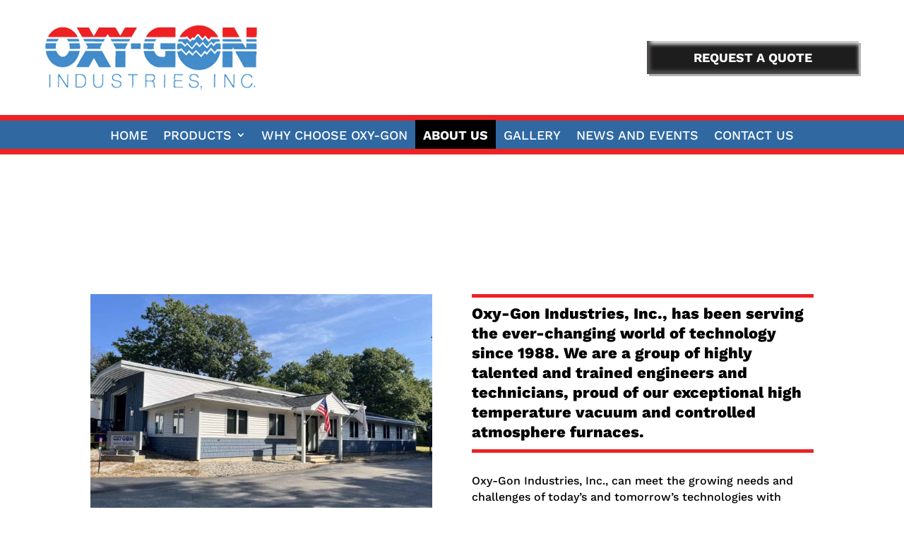

--- FILE ---
content_type: text/css; charset=utf-8
request_url: https://oxy-gon.com/wp-content/et-cache/57/et-core-unified-57.min.css?ver=1767635337
body_size: 79
content:
.et-db #et-boc .et-l .et_pb_gutters3.et_pb_row .et_pb_column_1_4 .et_pb_blog_grid .column.size-1of1 .et_pb_post,.et-db #et-boc .et-l .et_pb_gutters3.et_pb_row .et_pb_column_1_4 .et_pb_grid_item,.et-db #et-boc .et-l .et_pb_gutters3.et_pb_row .et_pb_column_1_4 .et_pb_shop_grid .woocommerce ul.products li.product,.et-db #et-boc .et-l .et_pb_gutters3.et_pb_row .et_pb_column_1_4 .et_pb_widget,.et_pb_gutters3.et-db #et-boc .et-l .et_pb_column_1_4 .et_pb_blog_grid .column.size-1of1 .et_pb_post,.et_pb_gutters3.et-db #et-boc .et-l .et_pb_column_1_4 .et_pb_grid_item,.et_pb_gutters3.et-db #et-boc .et-l .et_pb_column_1_4 .et_pb_shop_grid .woocommerce ul.products li.product,.et_pb_gutters3.et-db #et-boc .et-l .et_pb_column_1_4 .et_pb_widget{width:100%;padding-bottom:0px;margin-bottom:0}.et-db #et-boc .et-l .et_pb_sidebar_1.et_pb_widget_area li{margin-bottom:0px}.woocommerce ul.product_list_widget li img{display:none!important}h4 .product_name{font-family:'Work Sans';font-size:14px}.star-rating,a.button.product_type_simple{display:none}.et_pb_button,#gform_submit_button_2{background-image:linear-gradient(to bottom,#1D1D1D 0%,#1D1D1D 40%)!important;box-shadow:5px -5px 5px 0 #504d4d inset,0 5px 5px 0 #ddd inset,3px 3px 0px 0px rgba(0,0,0,0.3)!important}.et_pb_menu .et_pb_menu__menu>nav>ul>li:hover{background-color:#D1E2F2!important;color:#3068A1!important}.current_page_item{background-color:#000;color:White}.et_pb_menu--without-logo .et_pb_menu__menu>nav>ul{margin-top:-0.9%}

--- FILE ---
content_type: text/css; charset=utf-8
request_url: https://oxy-gon.com/wp-content/cache/background-css/1/oxy-gon.com/wp-content/et-cache/57/et-core-unified-tb-75-tb-119-deferred-57.min.css?ver=1767635337&wpr_t=1768946576
body_size: 791
content:
div.et_pb_section.et_pb_section_0_tb_footer{background-image:var(--wpr-bg-188d9889-b50c-43fe-ad6c-45c9ac1340e3)!important}.et_pb_section_0_tb_footer{border-top-width:8px;border-top-color:#ed2225;z-index:10;box-shadow:0px 12px 18px -6px rgba(0,0,0,0.3)}.et_pb_section_0_tb_footer.et_pb_section{padding-top:0px;padding-bottom:0px;background-color:#2f69a1!important}.et_pb_row_0_tb_footer.et_pb_row{padding-top:1%!important;padding-bottom:1%!important;padding-top:1%;padding-bottom:1%}.et_pb_row_0_tb_footer,body #page-container .et-db #et-boc .et-l .et_pb_row_0_tb_footer.et_pb_row,body.et_pb_pagebuilder_layout.single #page-container #et-boc .et-l .et_pb_row_0_tb_footer.et_pb_row,body.et_pb_pagebuilder_layout.single.et_full_width_page #page-container #et-boc .et-l .et_pb_row_0_tb_footer.et_pb_row,.et_pb_row_1_tb_footer,body #page-container .et-db #et-boc .et-l .et_pb_row_1_tb_footer.et_pb_row,body.et_pb_pagebuilder_layout.single #page-container #et-boc .et-l .et_pb_row_1_tb_footer.et_pb_row,body.et_pb_pagebuilder_layout.single.et_full_width_page #page-container #et-boc .et-l .et_pb_row_1_tb_footer.et_pb_row,.et_pb_row_2_tb_footer,body #page-container .et-db #et-boc .et-l .et_pb_row_2_tb_footer.et_pb_row,body.et_pb_pagebuilder_layout.single #page-container #et-boc .et-l .et_pb_row_2_tb_footer.et_pb_row,body.et_pb_pagebuilder_layout.single.et_full_width_page #page-container #et-boc .et-l .et_pb_row_2_tb_footer.et_pb_row{max-width:1440px}.et_pb_text_0_tb_footer h2{font-family:'Work Sans',Helvetica,Arial,Lucida,sans-serif;font-weight:800;font-style:italic;font-size:40px;color:#FFFFFF!important;text-align:center;text-shadow:0.08em 0.08em 0em rgba(0,0,0,0.4)}.et_pb_section_1_tb_footer.et_pb_section{padding-top:2%;padding-bottom:2%}.et_pb_section_2_tb_footer.et_pb_section{padding-top:2%;padding-bottom:2%;background-color:#d1e2f2!important}.et_pb_row_1_tb_footer.et_pb_row{padding-bottom:0px!important;padding-bottom:0px}.et_pb_text_1_tb_footer.et_pb_text,.et_pb_text_2_tb_footer.et_pb_text,.et_pb_text_3_tb_footer.et_pb_text,.et_pb_text_4_tb_footer.et_pb_text{color:#000000!important}.et_pb_text_1_tb_footer{font-family:'Work Sans',Helvetica,Arial,Lucida,sans-serif;font-weight:300;font-size:20px;margin-right:-10px!important;margin-left:-10px!important}.et_pb_text_1_tb_footer h2,.et_pb_text_2_tb_footer h2,.et_pb_text_3_tb_footer h2,.et_pb_text_4_tb_footer h2,.et_pb_text_5_tb_footer h2,.et_pb_text_6_tb_footer h2{font-family:'Work Sans',Helvetica,Arial,Lucida,sans-serif;font-weight:800;font-size:30px;color:#2c6aa3!important}.et_pb_text_1_tb_footer h3{font-weight:800;font-size:30px;color:#2c6ba3!important;text-align:center}.et_pb_button_0_tb_footer_wrapper .et_pb_button_0_tb_footer,.et_pb_button_0_tb_footer_wrapper .et_pb_button_0_tb_footer:hover,.et_pb_button_1_tb_footer_wrapper .et_pb_button_1_tb_footer,.et_pb_button_1_tb_footer_wrapper .et_pb_button_1_tb_footer:hover{padding-top:2%!important;padding-bottom:2%!important}.et_pb_button_0_tb_footer_wrapper,.et_pb_button_1_tb_footer_wrapper{margin-bottom:24px!important}body #page-container .et_pb_section .et_pb_button_0_tb_footer,body #page-container .et_pb_section .et_pb_button_1_tb_footer{color:#FFFFFF!important;border-width:0px!important;border-radius:0px;font-size:18px;font-family:'Work Sans',Helvetica,Arial,Lucida,sans-serif!important;font-weight:700!important;background-color:#1d1d1d}body #page-container .et_pb_section .et_pb_button_0_tb_footer:after,body #page-container .et_pb_section .et_pb_button_1_tb_footer:after{font-size:1.6em}body.et_button_custom_icon #page-container .et_pb_button_0_tb_footer:after,body.et_button_custom_icon #page-container .et_pb_button_1_tb_footer:after{font-size:18px}.et_pb_button_0_tb_footer,.et_pb_button_1_tb_footer{width:100%}.et_pb_button_0_tb_footer,.et_pb_button_0_tb_footer:after,.et_pb_button_1_tb_footer,.et_pb_button_1_tb_footer:after{transition:all 300ms ease 0ms}.et_pb_text_2_tb_footer{font-family:'Work Sans',Helvetica,Arial,Lucida,sans-serif;font-size:16px;margin-bottom:8px!important}.et_pb_text_2_tb_footer h3,.et_pb_text_3_tb_footer h3{font-weight:800;font-size:30px;color:#2c6ba3!important}.et_pb_image_0_tb_footer,.et_pb_image_1_tb_footer{text-align:center}.et_pb_text_3_tb_footer{line-height:1.5em;font-family:'Work Sans',Helvetica,Arial,Lucida,sans-serif;font-size:16px;line-height:1.5em;margin-bottom:8px!important}.et_pb_image_2_tb_footer{text-align:left;margin-left:0}.et_pb_text_4_tb_footer{font-family:'Work Sans',Helvetica,Arial,Lucida,sans-serif;font-weight:300;font-size:20px}.et_pb_text_4_tb_footer.et_pb_text a,.et_pb_text_5_tb_footer.et_pb_text a,.et_pb_text_6_tb_footer.et_pb_text a{color:#ee2225!important}.et_pb_section_3_tb_footer.et_pb_section{padding-top:0px;padding-bottom:0px}.et_pb_section_4_tb_footer.et_pb_section{padding-top:0px;padding-bottom:0px;background-color:#ee2225!important}.et_pb_text_5_tb_footer.et_pb_text,.et_pb_text_6_tb_footer.et_pb_text{color:#FFFFFF!important}.et_pb_text_5_tb_footer,.et_pb_text_6_tb_footer{font-family:'Work Sans',Helvetica,Arial,Lucida,sans-serif;font-weight:300;font-size:16px}.et_pb_social_media_follow_network_0_tb_footer a.icon{background-color:#3b5998!important}.et_pb_social_media_follow_network_1_tb_footer a.icon{background-color:#007bb6!important}@media only screen and (max-width:980px){.et_pb_section_0_tb_footer{border-top-width:8px;border-top-color:#ed2225}.et_pb_section_0_tb_footer.et_pb_section{padding-top:0px;padding-bottom:0px}body #page-container .et_pb_section .et_pb_button_0_tb_footer:after,body #page-container .et_pb_section .et_pb_button_1_tb_footer:after{display:inline-block;opacity:0}body #page-container .et_pb_section .et_pb_button_0_tb_footer:hover:after,body #page-container .et_pb_section .et_pb_button_1_tb_footer:hover:after{opacity:1}.et_pb_image_0_tb_footer .et_pb_image_wrap img,.et_pb_image_1_tb_footer .et_pb_image_wrap img,.et_pb_image_2_tb_footer .et_pb_image_wrap img{width:auto}}@media only screen and (max-width:767px){.et_pb_section_0_tb_footer{border-top-width:8px;border-top-color:#ed2225}.et_pb_section_0_tb_footer.et_pb_section{padding-top:5%;padding-bottom:5%}body #page-container .et_pb_section .et_pb_button_0_tb_footer:after,body #page-container .et_pb_section .et_pb_button_1_tb_footer:after{display:inline-block;opacity:0}body #page-container .et_pb_section .et_pb_button_0_tb_footer:hover:after,body #page-container .et_pb_section .et_pb_button_1_tb_footer:hover:after{opacity:1}.et_pb_image_0_tb_footer .et_pb_image_wrap img,.et_pb_image_1_tb_footer .et_pb_image_wrap img,.et_pb_image_2_tb_footer .et_pb_image_wrap img{width:auto}}.et_pb_section_4.et_pb_section,.et_pb_section_6.et_pb_section{padding-top:0px;padding-bottom:0px}.et_pb_row_8.et_pb_row,.et_pb_row_9.et_pb_row{padding-top:0.5%!important;padding-bottom:0px!important;padding-top:0.5%;padding-bottom:0px}.et_pb_row_8,body #page-container .et-db #et-boc .et-l .et_pb_row_8.et_pb_row,body.et_pb_pagebuilder_layout.single #page-container #et-boc .et-l .et_pb_row_8.et_pb_row,body.et_pb_pagebuilder_layout.single.et_full_width_page #page-container #et-boc .et-l .et_pb_row_8.et_pb_row,.et_pb_row_9,body #page-container .et-db #et-boc .et-l .et_pb_row_9.et_pb_row,body.et_pb_pagebuilder_layout.single #page-container #et-boc .et-l .et_pb_row_9.et_pb_row,body.et_pb_pagebuilder_layout.single.et_full_width_page #page-container #et-boc .et-l .et_pb_row_9.et_pb_row{width:100%;max-width:100%}.et_pb_divider_0,.et_pb_divider_1{padding-top:0px;padding-bottom:0px;margin-bottom:-1%!important}.et_pb_divider_0:before,.et_pb_divider_1:before{border-top-color:#eb212a;border-top-width:3px;width:auto;top:0px;right:0px;left:0px}